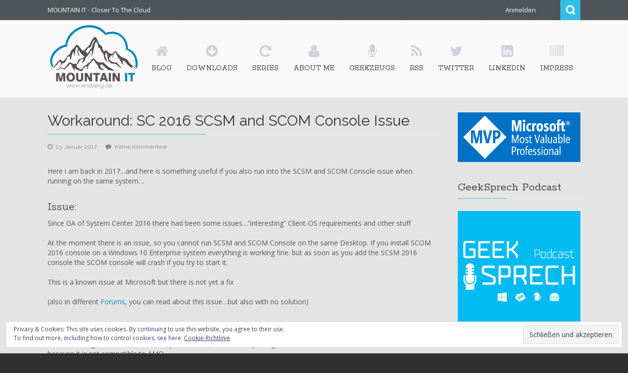

--- FILE ---
content_type: text/html; charset=UTF-8
request_url: https://ericberg.de/workaround-sc-2016-scsm-and-scom-console-issue/
body_size: 18892
content:
<!DOCTYPE html>
<html lang="de">              
    <head>
        <meta charset="UTF-8" />                   
        <meta name="viewport" content="width=device-width, initial-scale=1.0" />
        <title>Workaround: SC 2016 SCSM and SCOM Console Issue - MOUNTAIN IT - Eric Berg</title>
        <link rel="profile" href="http://gmpg.org/xfn/11">                
        <link rel="pingback" href="https://ericberg.de/xmlrpc.php" />               
        <meta name='robots' content='index, follow, max-image-preview:large, max-snippet:-1, max-video-preview:-1' />
	<style>img:is([sizes="auto" i], [sizes^="auto," i]) { contain-intrinsic-size: 3000px 1500px }</style>
	
	<!-- This site is optimized with the Yoast SEO plugin v25.6 - https://yoast.com/wordpress/plugins/seo/ -->
	<link rel="canonical" href="https://ericberg.de/workaround-sc-2016-scsm-and-scom-console-issue/" />
	<meta name="twitter:card" content="summary_large_image" />
	<meta name="twitter:title" content="Workaround: SC 2016 SCSM and SCOM Console Issue - MOUNTAIN IT - Eric Berg" />
	<meta name="twitter:description" content="Here i am back in 2017&#8230;and here is something useful if you also run into the SCSM and SCOM Console issue when running on the same system&#8230; Issue: Since GA of System Center 2016 there had been some issues&#8230;&#8220;interesting&#8220; Client-OS requirements and other stuff At the moment there is an issue, so you cannot run SCSM and..." />
	<meta name="twitter:creator" content="@ericberg_de" />
	<meta name="twitter:site" content="@ericberg_de" />
	<meta name="twitter:label1" content="Verfasst von" />
	<meta name="twitter:data1" content="Eric Berg" />
	<meta name="twitter:label2" content="Geschätzte Lesezeit" />
	<meta name="twitter:data2" content="2 Minuten" />
	<script type="application/ld+json" class="yoast-schema-graph">{"@context":"https://schema.org","@graph":[{"@type":"Article","@id":"https://ericberg.de/workaround-sc-2016-scsm-and-scom-console-issue/#article","isPartOf":{"@id":"https://ericberg.de/workaround-sc-2016-scsm-and-scom-console-issue/"},"author":{"name":"Eric Berg","@id":"https://ericberg.de/#/schema/person/ebcf3addabaa6a90fb1affe4f40ebdbe"},"headline":"Workaround: SC 2016 SCSM and SCOM Console Issue","datePublished":"2017-01-13T09:05:25+00:00","mainEntityOfPage":{"@id":"https://ericberg.de/workaround-sc-2016-scsm-and-scom-console-issue/"},"wordCount":313,"commentCount":0,"publisher":{"@id":"https://ericberg.de/#/schema/person/ebcf3addabaa6a90fb1affe4f40ebdbe"},"keywords":["2016","Console","Error","Fix","Operations Manager","SCOM","SCSM","System Center"],"articleSection":["2016","2016","Microsoft","SCOM","SCSM","SystemCenter"],"inLanguage":"de","potentialAction":[{"@type":"CommentAction","name":"Comment","target":["https://ericberg.de/workaround-sc-2016-scsm-and-scom-console-issue/#respond"]}]},{"@type":"WebPage","@id":"https://ericberg.de/workaround-sc-2016-scsm-and-scom-console-issue/","url":"https://ericberg.de/workaround-sc-2016-scsm-and-scom-console-issue/","name":"Workaround: SC 2016 SCSM and SCOM Console Issue - MOUNTAIN IT - Eric Berg","isPartOf":{"@id":"https://ericberg.de/#website"},"datePublished":"2017-01-13T09:05:25+00:00","breadcrumb":{"@id":"https://ericberg.de/workaround-sc-2016-scsm-and-scom-console-issue/#breadcrumb"},"inLanguage":"de","potentialAction":[{"@type":"ReadAction","target":["https://ericberg.de/workaround-sc-2016-scsm-and-scom-console-issue/"]}]},{"@type":"BreadcrumbList","@id":"https://ericberg.de/workaround-sc-2016-scsm-and-scom-console-issue/#breadcrumb","itemListElement":[{"@type":"ListItem","position":1,"name":"Home","item":"https://ericberg.de/"},{"@type":"ListItem","position":2,"name":"Workaround: SC 2016 SCSM and SCOM Console Issue"}]},{"@type":"WebSite","@id":"https://ericberg.de/#website","url":"https://ericberg.de/","name":"MOUNTAIN IT - Eric Berg","description":"Closer To The Cloud","publisher":{"@id":"https://ericberg.de/#/schema/person/ebcf3addabaa6a90fb1affe4f40ebdbe"},"potentialAction":[{"@type":"SearchAction","target":{"@type":"EntryPoint","urlTemplate":"https://ericberg.de/?s={search_term_string}"},"query-input":{"@type":"PropertyValueSpecification","valueRequired":true,"valueName":"search_term_string"}}],"inLanguage":"de"},{"@type":["Person","Organization"],"@id":"https://ericberg.de/#/schema/person/ebcf3addabaa6a90fb1affe4f40ebdbe","name":"Eric Berg","image":{"@type":"ImageObject","inLanguage":"de","@id":"https://ericberg.de/#/schema/person/image/","url":"https://ericberg.de/wp-content/uploads/2019/10/BergE22.jpg","contentUrl":"https://ericberg.de/wp-content/uploads/2019/10/BergE22.jpg","width":1641,"height":1564,"caption":"Eric Berg"},"logo":{"@id":"https://ericberg.de/#/schema/person/image/"},"description":"Ich bin Eric Berg und bin Vice President Consulting Expert bei CGI. Seit 2015 bin ich Microsoft MVP und schon lange aktives Mitglied der MS-Community. Ich bin Organisator des Azure Thüringen Meetups und Sprecher auf Events wie der Microsoft Ignite, Ignite The Tour, ExpertsLive Europe, CDC Germany und weiteren... Alle Gedanken, Meinungen und Ideen auf dieser Website sind von mir und spiegeln nicht die Haltung meines Arbeitgebers oder von Microsoft wieder.","sameAs":["https://ericberg.de","https://www.instagram.com/ericberg_de/","https://de.linkedin.com/in/ericbergde","https://x.com/ericberg_de","https://www.youtube.com/channel/UCxGhVquo_jt6S6btKmjhsgQ","https://soundcloud.com/geeksprech"],"url":"https://ericberg.de/author/admin/"}]}</script>
	<!-- / Yoast SEO plugin. -->


<link rel='dns-prefetch' href='//secure.gravatar.com' />
<link rel='dns-prefetch' href='//ajax.googleapis.com' />
<link rel='dns-prefetch' href='//stats.wp.com' />
<link rel='dns-prefetch' href='//v0.wordpress.com' />
<link rel="alternate" type="application/rss+xml" title="MOUNTAIN IT - Eric Berg &raquo; Feed" href="https://ericberg.de/feed/" />
<link rel="alternate" type="application/rss+xml" title="MOUNTAIN IT - Eric Berg &raquo; Kommentar-Feed" href="https://ericberg.de/comments/feed/" />
<link rel="alternate" type="application/rss+xml" title="MOUNTAIN IT - Eric Berg &raquo; Workaround: SC 2016 SCSM and SCOM Console Issue-Kommentar-Feed" href="https://ericberg.de/workaround-sc-2016-scsm-and-scom-console-issue/feed/" />
<script type="text/javascript">
/* <![CDATA[ */
window._wpemojiSettings = {"baseUrl":"https:\/\/s.w.org\/images\/core\/emoji\/16.0.1\/72x72\/","ext":".png","svgUrl":"https:\/\/s.w.org\/images\/core\/emoji\/16.0.1\/svg\/","svgExt":".svg","source":{"concatemoji":"https:\/\/ericberg.de\/wp-includes\/js\/wp-emoji-release.min.js?ver=6.8.3"}};
/*! This file is auto-generated */
!function(s,n){var o,i,e;function c(e){try{var t={supportTests:e,timestamp:(new Date).valueOf()};sessionStorage.setItem(o,JSON.stringify(t))}catch(e){}}function p(e,t,n){e.clearRect(0,0,e.canvas.width,e.canvas.height),e.fillText(t,0,0);var t=new Uint32Array(e.getImageData(0,0,e.canvas.width,e.canvas.height).data),a=(e.clearRect(0,0,e.canvas.width,e.canvas.height),e.fillText(n,0,0),new Uint32Array(e.getImageData(0,0,e.canvas.width,e.canvas.height).data));return t.every(function(e,t){return e===a[t]})}function u(e,t){e.clearRect(0,0,e.canvas.width,e.canvas.height),e.fillText(t,0,0);for(var n=e.getImageData(16,16,1,1),a=0;a<n.data.length;a++)if(0!==n.data[a])return!1;return!0}function f(e,t,n,a){switch(t){case"flag":return n(e,"\ud83c\udff3\ufe0f\u200d\u26a7\ufe0f","\ud83c\udff3\ufe0f\u200b\u26a7\ufe0f")?!1:!n(e,"\ud83c\udde8\ud83c\uddf6","\ud83c\udde8\u200b\ud83c\uddf6")&&!n(e,"\ud83c\udff4\udb40\udc67\udb40\udc62\udb40\udc65\udb40\udc6e\udb40\udc67\udb40\udc7f","\ud83c\udff4\u200b\udb40\udc67\u200b\udb40\udc62\u200b\udb40\udc65\u200b\udb40\udc6e\u200b\udb40\udc67\u200b\udb40\udc7f");case"emoji":return!a(e,"\ud83e\udedf")}return!1}function g(e,t,n,a){var r="undefined"!=typeof WorkerGlobalScope&&self instanceof WorkerGlobalScope?new OffscreenCanvas(300,150):s.createElement("canvas"),o=r.getContext("2d",{willReadFrequently:!0}),i=(o.textBaseline="top",o.font="600 32px Arial",{});return e.forEach(function(e){i[e]=t(o,e,n,a)}),i}function t(e){var t=s.createElement("script");t.src=e,t.defer=!0,s.head.appendChild(t)}"undefined"!=typeof Promise&&(o="wpEmojiSettingsSupports",i=["flag","emoji"],n.supports={everything:!0,everythingExceptFlag:!0},e=new Promise(function(e){s.addEventListener("DOMContentLoaded",e,{once:!0})}),new Promise(function(t){var n=function(){try{var e=JSON.parse(sessionStorage.getItem(o));if("object"==typeof e&&"number"==typeof e.timestamp&&(new Date).valueOf()<e.timestamp+604800&&"object"==typeof e.supportTests)return e.supportTests}catch(e){}return null}();if(!n){if("undefined"!=typeof Worker&&"undefined"!=typeof OffscreenCanvas&&"undefined"!=typeof URL&&URL.createObjectURL&&"undefined"!=typeof Blob)try{var e="postMessage("+g.toString()+"("+[JSON.stringify(i),f.toString(),p.toString(),u.toString()].join(",")+"));",a=new Blob([e],{type:"text/javascript"}),r=new Worker(URL.createObjectURL(a),{name:"wpTestEmojiSupports"});return void(r.onmessage=function(e){c(n=e.data),r.terminate(),t(n)})}catch(e){}c(n=g(i,f,p,u))}t(n)}).then(function(e){for(var t in e)n.supports[t]=e[t],n.supports.everything=n.supports.everything&&n.supports[t],"flag"!==t&&(n.supports.everythingExceptFlag=n.supports.everythingExceptFlag&&n.supports[t]);n.supports.everythingExceptFlag=n.supports.everythingExceptFlag&&!n.supports.flag,n.DOMReady=!1,n.readyCallback=function(){n.DOMReady=!0}}).then(function(){return e}).then(function(){var e;n.supports.everything||(n.readyCallback(),(e=n.source||{}).concatemoji?t(e.concatemoji):e.wpemoji&&e.twemoji&&(t(e.twemoji),t(e.wpemoji)))}))}((window,document),window._wpemojiSettings);
/* ]]> */
</script>
<link rel='stylesheet' id='jetpack_related-posts-css' href='https://ericberg.de/wp-content/plugins/jetpack/modules/related-posts/related-posts.css?ver=20240116' type='text/css' media='all' />
<style id='wp-emoji-styles-inline-css' type='text/css'>

	img.wp-smiley, img.emoji {
		display: inline !important;
		border: none !important;
		box-shadow: none !important;
		height: 1em !important;
		width: 1em !important;
		margin: 0 0.07em !important;
		vertical-align: -0.1em !important;
		background: none !important;
		padding: 0 !important;
	}
</style>
<link rel='stylesheet' id='wp-block-library-css' href='https://ericberg.de/wp-includes/css/dist/block-library/style.min.css?ver=6.8.3' type='text/css' media='all' />
<style id='classic-theme-styles-inline-css' type='text/css'>
/*! This file is auto-generated */
.wp-block-button__link{color:#fff;background-color:#32373c;border-radius:9999px;box-shadow:none;text-decoration:none;padding:calc(.667em + 2px) calc(1.333em + 2px);font-size:1.125em}.wp-block-file__button{background:#32373c;color:#fff;text-decoration:none}
</style>
<link rel='stylesheet' id='mediaelement-css' href='https://ericberg.de/wp-includes/js/mediaelement/mediaelementplayer-legacy.min.css?ver=4.2.17' type='text/css' media='all' />
<link rel='stylesheet' id='wp-mediaelement-css' href='https://ericberg.de/wp-includes/js/mediaelement/wp-mediaelement.min.css?ver=6.8.3' type='text/css' media='all' />
<style id='jetpack-sharing-buttons-style-inline-css' type='text/css'>
.jetpack-sharing-buttons__services-list{display:flex;flex-direction:row;flex-wrap:wrap;gap:0;list-style-type:none;margin:5px;padding:0}.jetpack-sharing-buttons__services-list.has-small-icon-size{font-size:12px}.jetpack-sharing-buttons__services-list.has-normal-icon-size{font-size:16px}.jetpack-sharing-buttons__services-list.has-large-icon-size{font-size:24px}.jetpack-sharing-buttons__services-list.has-huge-icon-size{font-size:36px}@media print{.jetpack-sharing-buttons__services-list{display:none!important}}.editor-styles-wrapper .wp-block-jetpack-sharing-buttons{gap:0;padding-inline-start:0}ul.jetpack-sharing-buttons__services-list.has-background{padding:1.25em 2.375em}
</style>
<style id='global-styles-inline-css' type='text/css'>
:root{--wp--preset--aspect-ratio--square: 1;--wp--preset--aspect-ratio--4-3: 4/3;--wp--preset--aspect-ratio--3-4: 3/4;--wp--preset--aspect-ratio--3-2: 3/2;--wp--preset--aspect-ratio--2-3: 2/3;--wp--preset--aspect-ratio--16-9: 16/9;--wp--preset--aspect-ratio--9-16: 9/16;--wp--preset--color--black: #000000;--wp--preset--color--cyan-bluish-gray: #abb8c3;--wp--preset--color--white: #ffffff;--wp--preset--color--pale-pink: #f78da7;--wp--preset--color--vivid-red: #cf2e2e;--wp--preset--color--luminous-vivid-orange: #ff6900;--wp--preset--color--luminous-vivid-amber: #fcb900;--wp--preset--color--light-green-cyan: #7bdcb5;--wp--preset--color--vivid-green-cyan: #00d084;--wp--preset--color--pale-cyan-blue: #8ed1fc;--wp--preset--color--vivid-cyan-blue: #0693e3;--wp--preset--color--vivid-purple: #9b51e0;--wp--preset--gradient--vivid-cyan-blue-to-vivid-purple: linear-gradient(135deg,rgba(6,147,227,1) 0%,rgb(155,81,224) 100%);--wp--preset--gradient--light-green-cyan-to-vivid-green-cyan: linear-gradient(135deg,rgb(122,220,180) 0%,rgb(0,208,130) 100%);--wp--preset--gradient--luminous-vivid-amber-to-luminous-vivid-orange: linear-gradient(135deg,rgba(252,185,0,1) 0%,rgba(255,105,0,1) 100%);--wp--preset--gradient--luminous-vivid-orange-to-vivid-red: linear-gradient(135deg,rgba(255,105,0,1) 0%,rgb(207,46,46) 100%);--wp--preset--gradient--very-light-gray-to-cyan-bluish-gray: linear-gradient(135deg,rgb(238,238,238) 0%,rgb(169,184,195) 100%);--wp--preset--gradient--cool-to-warm-spectrum: linear-gradient(135deg,rgb(74,234,220) 0%,rgb(151,120,209) 20%,rgb(207,42,186) 40%,rgb(238,44,130) 60%,rgb(251,105,98) 80%,rgb(254,248,76) 100%);--wp--preset--gradient--blush-light-purple: linear-gradient(135deg,rgb(255,206,236) 0%,rgb(152,150,240) 100%);--wp--preset--gradient--blush-bordeaux: linear-gradient(135deg,rgb(254,205,165) 0%,rgb(254,45,45) 50%,rgb(107,0,62) 100%);--wp--preset--gradient--luminous-dusk: linear-gradient(135deg,rgb(255,203,112) 0%,rgb(199,81,192) 50%,rgb(65,88,208) 100%);--wp--preset--gradient--pale-ocean: linear-gradient(135deg,rgb(255,245,203) 0%,rgb(182,227,212) 50%,rgb(51,167,181) 100%);--wp--preset--gradient--electric-grass: linear-gradient(135deg,rgb(202,248,128) 0%,rgb(113,206,126) 100%);--wp--preset--gradient--midnight: linear-gradient(135deg,rgb(2,3,129) 0%,rgb(40,116,252) 100%);--wp--preset--font-size--small: 13px;--wp--preset--font-size--medium: 20px;--wp--preset--font-size--large: 36px;--wp--preset--font-size--x-large: 42px;--wp--preset--spacing--20: 0.44rem;--wp--preset--spacing--30: 0.67rem;--wp--preset--spacing--40: 1rem;--wp--preset--spacing--50: 1.5rem;--wp--preset--spacing--60: 2.25rem;--wp--preset--spacing--70: 3.38rem;--wp--preset--spacing--80: 5.06rem;--wp--preset--shadow--natural: 6px 6px 9px rgba(0, 0, 0, 0.2);--wp--preset--shadow--deep: 12px 12px 50px rgba(0, 0, 0, 0.4);--wp--preset--shadow--sharp: 6px 6px 0px rgba(0, 0, 0, 0.2);--wp--preset--shadow--outlined: 6px 6px 0px -3px rgba(255, 255, 255, 1), 6px 6px rgba(0, 0, 0, 1);--wp--preset--shadow--crisp: 6px 6px 0px rgba(0, 0, 0, 1);}:where(.is-layout-flex){gap: 0.5em;}:where(.is-layout-grid){gap: 0.5em;}body .is-layout-flex{display: flex;}.is-layout-flex{flex-wrap: wrap;align-items: center;}.is-layout-flex > :is(*, div){margin: 0;}body .is-layout-grid{display: grid;}.is-layout-grid > :is(*, div){margin: 0;}:where(.wp-block-columns.is-layout-flex){gap: 2em;}:where(.wp-block-columns.is-layout-grid){gap: 2em;}:where(.wp-block-post-template.is-layout-flex){gap: 1.25em;}:where(.wp-block-post-template.is-layout-grid){gap: 1.25em;}.has-black-color{color: var(--wp--preset--color--black) !important;}.has-cyan-bluish-gray-color{color: var(--wp--preset--color--cyan-bluish-gray) !important;}.has-white-color{color: var(--wp--preset--color--white) !important;}.has-pale-pink-color{color: var(--wp--preset--color--pale-pink) !important;}.has-vivid-red-color{color: var(--wp--preset--color--vivid-red) !important;}.has-luminous-vivid-orange-color{color: var(--wp--preset--color--luminous-vivid-orange) !important;}.has-luminous-vivid-amber-color{color: var(--wp--preset--color--luminous-vivid-amber) !important;}.has-light-green-cyan-color{color: var(--wp--preset--color--light-green-cyan) !important;}.has-vivid-green-cyan-color{color: var(--wp--preset--color--vivid-green-cyan) !important;}.has-pale-cyan-blue-color{color: var(--wp--preset--color--pale-cyan-blue) !important;}.has-vivid-cyan-blue-color{color: var(--wp--preset--color--vivid-cyan-blue) !important;}.has-vivid-purple-color{color: var(--wp--preset--color--vivid-purple) !important;}.has-black-background-color{background-color: var(--wp--preset--color--black) !important;}.has-cyan-bluish-gray-background-color{background-color: var(--wp--preset--color--cyan-bluish-gray) !important;}.has-white-background-color{background-color: var(--wp--preset--color--white) !important;}.has-pale-pink-background-color{background-color: var(--wp--preset--color--pale-pink) !important;}.has-vivid-red-background-color{background-color: var(--wp--preset--color--vivid-red) !important;}.has-luminous-vivid-orange-background-color{background-color: var(--wp--preset--color--luminous-vivid-orange) !important;}.has-luminous-vivid-amber-background-color{background-color: var(--wp--preset--color--luminous-vivid-amber) !important;}.has-light-green-cyan-background-color{background-color: var(--wp--preset--color--light-green-cyan) !important;}.has-vivid-green-cyan-background-color{background-color: var(--wp--preset--color--vivid-green-cyan) !important;}.has-pale-cyan-blue-background-color{background-color: var(--wp--preset--color--pale-cyan-blue) !important;}.has-vivid-cyan-blue-background-color{background-color: var(--wp--preset--color--vivid-cyan-blue) !important;}.has-vivid-purple-background-color{background-color: var(--wp--preset--color--vivid-purple) !important;}.has-black-border-color{border-color: var(--wp--preset--color--black) !important;}.has-cyan-bluish-gray-border-color{border-color: var(--wp--preset--color--cyan-bluish-gray) !important;}.has-white-border-color{border-color: var(--wp--preset--color--white) !important;}.has-pale-pink-border-color{border-color: var(--wp--preset--color--pale-pink) !important;}.has-vivid-red-border-color{border-color: var(--wp--preset--color--vivid-red) !important;}.has-luminous-vivid-orange-border-color{border-color: var(--wp--preset--color--luminous-vivid-orange) !important;}.has-luminous-vivid-amber-border-color{border-color: var(--wp--preset--color--luminous-vivid-amber) !important;}.has-light-green-cyan-border-color{border-color: var(--wp--preset--color--light-green-cyan) !important;}.has-vivid-green-cyan-border-color{border-color: var(--wp--preset--color--vivid-green-cyan) !important;}.has-pale-cyan-blue-border-color{border-color: var(--wp--preset--color--pale-cyan-blue) !important;}.has-vivid-cyan-blue-border-color{border-color: var(--wp--preset--color--vivid-cyan-blue) !important;}.has-vivid-purple-border-color{border-color: var(--wp--preset--color--vivid-purple) !important;}.has-vivid-cyan-blue-to-vivid-purple-gradient-background{background: var(--wp--preset--gradient--vivid-cyan-blue-to-vivid-purple) !important;}.has-light-green-cyan-to-vivid-green-cyan-gradient-background{background: var(--wp--preset--gradient--light-green-cyan-to-vivid-green-cyan) !important;}.has-luminous-vivid-amber-to-luminous-vivid-orange-gradient-background{background: var(--wp--preset--gradient--luminous-vivid-amber-to-luminous-vivid-orange) !important;}.has-luminous-vivid-orange-to-vivid-red-gradient-background{background: var(--wp--preset--gradient--luminous-vivid-orange-to-vivid-red) !important;}.has-very-light-gray-to-cyan-bluish-gray-gradient-background{background: var(--wp--preset--gradient--very-light-gray-to-cyan-bluish-gray) !important;}.has-cool-to-warm-spectrum-gradient-background{background: var(--wp--preset--gradient--cool-to-warm-spectrum) !important;}.has-blush-light-purple-gradient-background{background: var(--wp--preset--gradient--blush-light-purple) !important;}.has-blush-bordeaux-gradient-background{background: var(--wp--preset--gradient--blush-bordeaux) !important;}.has-luminous-dusk-gradient-background{background: var(--wp--preset--gradient--luminous-dusk) !important;}.has-pale-ocean-gradient-background{background: var(--wp--preset--gradient--pale-ocean) !important;}.has-electric-grass-gradient-background{background: var(--wp--preset--gradient--electric-grass) !important;}.has-midnight-gradient-background{background: var(--wp--preset--gradient--midnight) !important;}.has-small-font-size{font-size: var(--wp--preset--font-size--small) !important;}.has-medium-font-size{font-size: var(--wp--preset--font-size--medium) !important;}.has-large-font-size{font-size: var(--wp--preset--font-size--large) !important;}.has-x-large-font-size{font-size: var(--wp--preset--font-size--x-large) !important;}
:where(.wp-block-post-template.is-layout-flex){gap: 1.25em;}:where(.wp-block-post-template.is-layout-grid){gap: 1.25em;}
:where(.wp-block-columns.is-layout-flex){gap: 2em;}:where(.wp-block-columns.is-layout-grid){gap: 2em;}
:root :where(.wp-block-pullquote){font-size: 1.5em;line-height: 1.6;}
</style>
<link rel='stylesheet' id='collapscore-css-css' href='https://ericberg.de/wp-content/plugins/jquery-collapse-o-matic/css/core_style.css?ver=1.0' type='text/css' media='all' />
<link rel='stylesheet' id='collapseomatic-css-css' href='https://ericberg.de/wp-content/plugins/jquery-collapse-o-matic/css/light_style.css?ver=1.6' type='text/css' media='all' />
<link rel='stylesheet' id='wp-syntax-css-css' href='https://ericberg.de/wp-content/plugins/wp-syntax/css/wp-syntax.css?ver=1.2' type='text/css' media='all' />
<link rel='stylesheet' id='kopa-bootstrap-css' href='https://ericberg.de/wp-content/themes/nictitate/css/bootstrap.css' type='text/css' media='screen' />
<link rel='stylesheet' id='kopa-fontawesome-css' href='https://ericberg.de/wp-content/themes/nictitate/css/font-awesome.css' type='text/css' media='all' />
<link rel='stylesheet' id='kopa-superfish-css' href='https://ericberg.de/wp-content/themes/nictitate/css/superfish.css' type='text/css' media='screen' />
<link rel='stylesheet' id='kopa-prettyPhoto-css' href='https://ericberg.de/wp-content/themes/nictitate/css/prettyPhoto.css' type='text/css' media='screen' />
<link rel='stylesheet' id='kopa-flexlisder-css' href='https://ericberg.de/wp-content/themes/nictitate/css/flexslider.css' type='text/css' media='screen' />
<link rel='stylesheet' id='kopa-sequence-style-css' href='https://ericberg.de/wp-content/themes/nictitate/css/sequencejs-theme.modern-slide-in.css' type='text/css' media='screen' />
<link rel='stylesheet' id='kopa-style-css' href='https://ericberg.de/wp-content/themes/nictitate/style.css' type='text/css' media='all' />
<link rel='stylesheet' id='kopa-bootstrap-responsive-css' href='https://ericberg.de/wp-content/themes/nictitate/css/bootstrap-responsive.css' type='text/css' media='all' />
<link rel='stylesheet' id='kopa-extra-style-css' href='https://ericberg.de/wp-content/themes/nictitate/css/extra.css' type='text/css' media='all' />
<link rel='stylesheet' id='kopa-responsive-css' href='https://ericberg.de/wp-content/themes/nictitate/css/responsive.css' type='text/css' media='all' />
<link rel='stylesheet' id='jetpack-subscriptions-css' href='https://ericberg.de/wp-content/plugins/jetpack/_inc/build/subscriptions/subscriptions.min.css?ver=14.9.1' type='text/css' media='all' />
<script type="text/javascript" id="jetpack_related-posts-js-extra">
/* <![CDATA[ */
var related_posts_js_options = {"post_heading":"h4"};
/* ]]> */
</script>
<script type="text/javascript" src="https://ericberg.de/wp-content/plugins/jetpack/_inc/build/related-posts/related-posts.min.js?ver=20240116" id="jetpack_related-posts-js"></script>
<script type="text/javascript" id="jquery-core-js-extra">
/* <![CDATA[ */
var kopa_front_variable = {"ajax":{"url":"https:\/\/ericberg.de\/wp-admin\/admin-ajax.php"},"template":{"post_id":4249}};
/* ]]> */
</script>
<script type="text/javascript" src="https://ericberg.de/wp-includes/js/jquery/jquery.min.js?ver=3.7.1" id="jquery-core-js"></script>
<script type="text/javascript" src="https://ericberg.de/wp-includes/js/jquery/jquery-migrate.min.js?ver=3.4.1" id="jquery-migrate-js"></script>
<script type="text/javascript" src="https://ajax.googleapis.com/ajax/libs/webfont/1.4.7/webfont.js" id="kopa-google-api-js"></script>
<script type="text/javascript" src="https://ericberg.de/wp-content/themes/nictitate/js/google-fonts.js" id="kopa-google-fonts-js"></script>
<script type="text/javascript" src="https://ericberg.de/wp-content/themes/nictitate/js/modernizr.custom.js?ver=6.8.3" id="kopa-modernizr-js"></script>
<link rel="https://api.w.org/" href="https://ericberg.de/wp-json/" /><link rel="alternate" title="JSON" type="application/json" href="https://ericberg.de/wp-json/wp/v2/posts/4249" /><link rel="EditURI" type="application/rsd+xml" title="RSD" href="https://ericberg.de/xmlrpc.php?rsd" />
<meta name="generator" content="WordPress 6.8.3" />
<link rel='shortlink' href='https://wp.me/pcu0L-16x' />
<link rel="alternate" title="oEmbed (JSON)" type="application/json+oembed" href="https://ericberg.de/wp-json/oembed/1.0/embed?url=https%3A%2F%2Fericberg.de%2Fworkaround-sc-2016-scsm-and-scom-console-issue%2F" />
<link rel="alternate" title="oEmbed (XML)" type="text/xml+oembed" href="https://ericberg.de/wp-json/oembed/1.0/embed?url=https%3A%2F%2Fericberg.de%2Fworkaround-sc-2016-scsm-and-scom-console-issue%2F&#038;format=xml" />
	<style>img#wpstats{display:none}</style>
		<style>
        #logo-image{
            margin-top:px;
            margin-left:px;
            margin-right:px;
            margin-bottom:px;
        } 
    </style><style>
        .kopa-button,
        .sequence-wrapper .next,
        .sequence-wrapper .prev,
        .kopa-intro-widget ul li .entry-title span,
        #main-content .widget .widget-title span,
        #main-content .widget .widget-title,
        .kopa-featured-product-widget .entry-item .entry-thumb .add-to-cart,
        .hover-effect .mask a.link-gallery,
        .hover-effect .mask a.link-detail,
        .kopa-testimonial-widget .testimonial-detail .avatar,
        .kopa-testimonial-widget .testimonial-detail .avatar img,
        .list-container-2 ul li span,
        .kopa-testimonial-slider .avatar,
        .kopa-testimonial-slider .avatar img,
        .about-author .avatar-thumb,
        .about-author .avatar-thumb img,
        #comments h3, .kopa-related-post h3, #respond h3,
        #comments h3 span, .kopa-related-post h3 span, #respond h3 span,
        #comments .comment-avatar,
        #comments .comment-avatar img,
        .kopa-our-team-widget ul li .our-team-social-link li a,
        .kp-dropcap.color {
            behavior: url(https://ericberg.de/wp-content/themes/nictitate/js/PIE.htc);
        }
    </style><!--[if lt IE 9]>
<script src="https://ericberg.de/wp-content/themes/nictitate/js/html5.js"></script>
<script src="https://ericberg.de/wp-content/themes/nictitate/js/css3-mediaqueries.js"></script>
<![endif]-->
	<style type="text/css" id="kopa-header-css">
			.site-title {
			clip: rect(1px 1px 1px 1px); /* IE7 */
			clip: rect(1px, 1px, 1px, 1px);
			position: absolute;
		}
		</style>
	    <style type="text/css" id="custom-background-css">
        body.kopa-boxed { background-color: #ffffff; }
    </style>
    
<!-- Jetpack Open Graph Tags -->
<meta property="og:type" content="article" />
<meta property="og:title" content="Workaround: SC 2016 SCSM and SCOM Console Issue" />
<meta property="og:url" content="https://ericberg.de/workaround-sc-2016-scsm-and-scom-console-issue/" />
<meta property="og:description" content="Here i am back in 2017&#8230;and here is something useful if you also run into the SCSM and SCOM Console issue when running on the same system&#8230; Issue: Since GA of System Center 2016 there had…" />
<meta property="article:published_time" content="2017-01-13T09:05:25+00:00" />
<meta property="article:modified_time" content="2017-01-12T20:26:45+00:00" />
<meta property="og:site_name" content="MOUNTAIN IT - Eric Berg" />
<meta property="og:image" content="https://ericberg.de/wp-content/uploads/2019/01/cropped-Favicon.png" />
<meta property="og:image:width" content="512" />
<meta property="og:image:height" content="512" />
<meta property="og:image:alt" content="" />
<meta property="og:locale" content="de_DE" />
<meta name="twitter:site" content="@ericberg_de" />
<meta name="twitter:text:title" content="Workaround: SC 2016 SCSM and SCOM Console Issue" />
<meta name="twitter:image" content="https://ericberg.de/wp-content/uploads/2019/01/cropped-Favicon-270x270.png" />
<meta name="twitter:card" content="summary" />

<!-- End Jetpack Open Graph Tags -->
<link rel="icon" href="https://ericberg.de/wp-content/uploads/2019/01/cropped-Favicon-32x32.png" sizes="32x32" />
<link rel="icon" href="https://ericberg.de/wp-content/uploads/2019/01/cropped-Favicon-192x192.png" sizes="192x192" />
<link rel="apple-touch-icon" href="https://ericberg.de/wp-content/uploads/2019/01/cropped-Favicon-180x180.png" />
<meta name="msapplication-TileImage" content="https://ericberg.de/wp-content/uploads/2019/01/cropped-Favicon-270x270.png" />
		<style type="text/css" id="wp-custom-css">
			/*
Willkommen beim benutzerdefinierten CSS!

CSS (Cascading Style Sheets) ist eine Art Code, der dem Browser sagt, wie
eine Webseite dargestellt werden soll. Du kannst diese Kommentare löschen
und mit deinen Anpassungen beginnen.

Als Standard wird dein Stylesheet nach den Theme-Stylesheets geladen, das
heißt, dass deine Regeln Vorrang haben und die Theme-CSS-Regeln
überschreiben können. Schreibe einfach hier rein, was du ändern
möchtest, du musst nicht den gesamten Stylesheet-Inhalt deines Themes
kopieren.
*/
#archives-3 ul li {
	list-style-type: none;
	list-style: none;
	margin: 0;
	padding: 0;
}

#meta-3 ul li {
	list-style-type: none;
	list-style: none;
	margin: 0;
	padding: 0;
}

#recent-posts-5 ul li {
	list-style-type: none;
	list-style: none;
	margin: 0;
	padding: 0;
}

#linkcat-2 ul li {
	list-style-type: none;
	list-style: none;
	margin: 0;
	padding: 0;
}

#main-content {
	background: #e4e4e4;
}

.entry-content p {
	font-size: 14px;
}

.elements-box p {
	font-size: 14px;
}

.entry-content ul li {
	font-size: 14px;
}

.elements-box ul li {
	font-size: 14px;
}

.entry-content td {
	font-size: 14px;
}

.elements-box td {
	font-size: 14px;
}		</style>
		    </head>    
        <body class="wp-singular post-template-default single single-post postid-4249 single-format-standard custom-background wp-theme-nictitate  heavy-dark-footer dark-footer sub-page kopa-single-standard-1">

        <div class="kopa-wrapper">

            <div class="kopa-background"></div>

            <header id="page-header">
                <div id="header-top">
                    <div class="wrapper">
                        <div class="row-fluid">
                            <div class="span12 clearfix">
                                <p class="hot-line">MOUNTAIN IT - Closer To The Cloud</p>
                                <div class="top-box clearfix">
                                    <ul class="top-link clearfix">

                                                                                    <li><a rel="nofollow" href="https://ericberg.de/wp-login.php">Anmelden</a></li>

                                        
                                    </ul>
                                    <div class="search clearfix">
                                        <a href="#" class="search-icon" title="Search">Search</a>
                                        
<div class="search-box clearfix">
    <form method="get" id="search-form" class="search-form clearfix" action="https://ericberg.de/">                            
        <input type="text"  value="Search..." name="s" class="search-text" maxlength="20">
        <input type="submit" value="" name="" class="search-submit">
    </form><!-- search-form -->   
</div><!--end:search-box-->                                    </div><!--search-->
                                </div><!--top=box-->
                            </div><!--span12-->
                        </div><!--row-fluid-->
                    </div><!--wrapper-->
                </div><!--header-top-->

                <div id="header-bottom" class="cbp-af-header">
                    <div class="wrapper">
                        <div class="row-fluid">
                            <div class="span12 clearfix">
                                <div id="logo-image" >
                                  <img src="https://ericberg.de/wp-content/uploads/2019/01/Logo.svg" alt="Mountain IT Logo">
                                </div><!--logo-image-->
                                <nav id="main-nav">
                                    <ul id="main-menu" class="clearfix"><li id="menu-item-2261" class="menu-item menu-item-type-custom menu-item-object-custom menu-item-home"><a href="http://ericberg.de/" data-description=""><i data-icon="&#xf015"></i><span>Blog</span></a></li>
<li id="menu-item-2262" class="menu-item menu-item-type-post_type menu-item-object-page"><a href="https://ericberg.de/downloads-2/" data-description=""><i data-icon="&#xf0ab"></i><span>Downloads</span></a></li>
<li id="menu-item-2263" class="menu-item menu-item-type-post_type menu-item-object-page"><a href="https://ericberg.de/series/" data-description=""><i data-icon="&#xf01e"></i><span>Series</span></a></li>
<li id="menu-item-2264" class="menu-item menu-item-type-post_type menu-item-object-page"><a href="https://ericberg.de/about-me/" data-description=""><i data-icon="&#xf007"></i><span>About me</span></a></li>
<li id="menu-item-6410" class="menu-item menu-item-type-custom menu-item-object-custom"><a href="https://geekzeugs.de" data-description=""><i data-icon="&#xf130"></i><span>GeekZeugs</span></a></li>
<li id="menu-item-2267" class="menu-item menu-item-type-custom menu-item-object-custom"><a href="http://ericberg.de/?feed=rss2&amp;lang=en" data-description=""><i data-icon="&#xf09e"></i><span>RSS</span></a></li>
<li id="menu-item-2268" class="menu-item menu-item-type-custom menu-item-object-custom"><a href="https://twitter.com/ericberg_de" data-description=""><i data-icon="&#xf099"></i><span>Twitter</span></a></li>
<li id="menu-item-2269" class="menu-item menu-item-type-custom menu-item-object-custom"><a href="https://www.linkedin.com/in/ericbergde" data-description=""><i data-icon="&#xf08c"></i><span>LinkedIn</span></a></li>
<li id="menu-item-2265" class="menu-item menu-item-type-post_type menu-item-object-page menu-item-has-children"><a href="https://ericberg.de/impressum/" data-description=""><i data-icon="&#xf02a"></i><span>Impress</span></a>
<ul class="sub-menu">
	<li id="menu-item-2266" class="menu-item menu-item-type-post_type menu-item-object-page"><a href="https://ericberg.de/datenschutzerklaerung/" data-description="">Datenschutzerklärung</a></li>
</ul>
</li>
</ul><div id="mobile-menu" class="menu-menu-englisch0-container"><span>Menu</span><ul id="toggle-view-menu"><li id="menu-item-2261" class="menu-item menu-item-type-custom menu-item-object-custom menu-item-home menu-item-2261 clearfix"><h3><a href="http://ericberg.de/">Blog</a></h3></li>
<li id="menu-item-2262" class="menu-item menu-item-type-post_type menu-item-object-page menu-item-2262 clearfix"><h3><a href="https://ericberg.de/downloads-2/">Downloads</a></h3></li>
<li id="menu-item-2263" class="menu-item menu-item-type-post_type menu-item-object-page menu-item-2263 clearfix"><h3><a href="https://ericberg.de/series/">Series</a></h3></li>
<li id="menu-item-2264" class="menu-item menu-item-type-post_type menu-item-object-page menu-item-2264 clearfix"><h3><a href="https://ericberg.de/about-me/">About me</a></h3></li>
<li id="menu-item-6410" class="menu-item menu-item-type-custom menu-item-object-custom menu-item-6410 clearfix"><h3><a href="https://geekzeugs.de">GeekZeugs</a></h3></li>
<li id="menu-item-2267" class="menu-item menu-item-type-custom menu-item-object-custom menu-item-2267 clearfix"><h3><a href="http://ericberg.de/?feed=rss2&amp;lang=en">RSS</a></h3></li>
<li id="menu-item-2268" class="menu-item menu-item-type-custom menu-item-object-custom menu-item-2268 clearfix"><h3><a href="https://twitter.com/ericberg_de">Twitter</a></h3></li>
<li id="menu-item-2269" class="menu-item menu-item-type-custom menu-item-object-custom menu-item-2269 clearfix"><h3><a href="https://www.linkedin.com/in/ericbergde">LinkedIn</a></h3></li>
<li id="menu-item-2265" class="menu-item menu-item-type-post_type menu-item-object-page menu-item-has-children menu-item-2265 clearfix"><h3><a href="https://ericberg.de/impressum/">Impress</a></h3>
<span>+</span><div class='clear'></div><div class='menu-panel clearfix'><ul>	<li id="menu-item-2266" class="menu-item menu-item-type-post_type menu-item-object-page menu-item-2266"><a href="https://ericberg.de/datenschutzerklaerung/">Datenschutzerklärung</a></li>
</ul></div>
</li>
</ul></div>                                </nav><!--main-nav-->
                            </div><!--span12-->
                        </div><!--row-fluid-->
                    </div><!--wrapper-->
                </div><!--header-bottom-->
            </header><!--page-header-->
<div id="main-content">
    
    

    <div class="wrapper">
        <div class="row-fluid">
            <div class="span12">
                
                <div id="main-col">
                    
                                        
    <div id="post-4249" class="post-4249 post type-post status-publish format-standard hentry category-2016-en-4 category-2016-en-5 category-microsoft-en category-scom-en category-scsm-en category-systemcenter tag-2016-en tag-console-en tag-error-en tag-fix-en tag-operations-manager-en tag-scom-en tag-scsm-en tag-system-center-en entry-box clearfix">
        <header class="">                                    
        <h1 class="entry-title">Workaround: SC 2016 SCSM and SCOM Console Issue<span></span></h1>
        <span class="entry-date"><span class="fa fa-clock-o"></span>13. Januar 2017</span>
        <span class="entry-comments"><span class="fa fa-comment"></span><a href="https://ericberg.de/workaround-sc-2016-scsm-and-scom-console-issue/#respond">Keine Kommentare<span class="screen-reader-text"> zu Workaround: SC 2016 SCSM and SCOM Console Issue</span></a></span>
    </header>

    <div class="elements-box">
        <p>Here i am back in 2017&#8230;and here is something useful if you also run into the SCSM and SCOM Console issue when running on the same system&#8230;</p>
<h3>Issue:</h3>
<p>Since GA of System Center 2016 there had been some issues&#8230;&#8220;interesting&#8220; Client-OS requirements and other stuff</p>
<p>At the moment there is an issue, so you cannot run SCSM and SCOM Console on the same Desktop. If you install SCOM 2016 console on a Windows 10 Enterprise system everything is working fine. but as soon as you add the SCSM 2016 console the SCOM console will crash if you try to start it.</p>
<p>This is a known issue at Microsoft but there is not yet a fix</p>
<p>(also in different <a href="https://social.technet.microsoft.com/Forums/systemcenter/en-US/03a21241-a585-45e3-b222-06676746844b/scom-2016-console-error-object-class-managementpackclass?forum=operationsmanagergeneral" target="_blank">Forums</a>, you can read about this issue&#8230;but also with no solution)</p>
<h3>Reason:</h3>
<p>When installing SCSM Console as a requirement SQL 2014 AMO package is installed. this will let SCOM console crash, because it is not compatible to AMO</p>
<p>If you uninstall SQL 2014 AMO and start a repair of SCOM console installation your console is working again&#8230;but SCSM console is broken&#8230;</p>
<h3>Workaround:</h3>
<p>At the moment there is no fix for this&#8230;Microsoft is still working on it&#8230;but there is a workaround</p>
<ol>
<li>Add a system environment variable named &#8222;DEVPATH&#8220; which contains the folder path of &#8222;Microsoft.EnterpriseManagement.Core.dll&#8220;:
<pre class="lang:default decode:true">C:\Program Files\Microsoft System Center 2016\Operations Manager\Console\SDK Binaries</pre>
</li>
<li>Edit the config file &#8222;C:\Program Files\Microsoft System Center 2016\Operations Manager\Console\Microsoft.EnterpriseManagement.Monitoring.Console.exe.config&#8220;:
<pre class="lang:default decode:true">&lt;configuration&gt;
...
 &lt;runtime&gt;
 &lt;developmentMode developerInstallation="true" /&gt;
 &lt;/runtime&gt;
...
 &lt;/configuration&gt;</pre>
</li>
<li>restart the system&#8230;</li>
</ol>
<p>Now SCOM console issue should be gone&#8230;</p>
<p>IMPORTANT: this is just a workaround&#8230;you should only do the steps above if have the same issue&#8230;also i am not responsible for changes done in your infrastructure&#8230;if possible you should wait for the official fix</p>
<p>I will let you know as soon as there is an official fix, or something changes for this SCSM and SCOM console issue in the future</p>

<div id='jp-relatedposts' class='jp-relatedposts' >
	<h3 class="jp-relatedposts-headline"><em>Ähnliche Beiträge</em></h3>
</div>    
        <div class="page-pagination">

            
        </div>
    </div>

    <div class="clear"></div>
    
    <footer class="clearfix">
            <p class="prev-post">
        <a href="https://ericberg.de/workaround-sc-2016-scom-und-scsm-konsole-fehler/">&laquo;&nbsp;Previous Article</a>
        <a class="article-title" href="https://ericberg.de/workaround-sc-2016-scom-und-scsm-konsole-fehler/">Workaround: SC 2016 SCOM und SCSM Konsole Fehler</a>
        <span class="entry-date">13. Januar 2017</span>
    </p>

    <p class="next-post">
        <a href="https://ericberg.de/geeksprech-podcast-folge-10-powershell/">Next Article&nbsp;&raquo;</a>
        <a class="article-title" href="https://ericberg.de/geeksprech-podcast-folge-10-powershell/">GeekSprech Podcast Folge 10 - PowerShell mit Haiko Hertes</a>
        <span class="entry-date">20. Januar 2017</span>                                
    </p>
    </footer>
</div><!--entry-box-->
        
        
        <div class="tag-box">
            <span>Tags:</span>
            <a href="https://ericberg.de/tag/2016-en/" rel="tag">2016</a> <a href="https://ericberg.de/tag/console-en/" rel="tag">Console</a> <a href="https://ericberg.de/tag/error-en/" rel="tag">Error</a> <a href="https://ericberg.de/tag/fix-en/" rel="tag">Fix</a> <a href="https://ericberg.de/tag/operations-manager-en/" rel="tag">Operations Manager</a> <a href="https://ericberg.de/tag/scom-en/" rel="tag">SCOM</a> <a href="https://ericberg.de/tag/scsm-en/" rel="tag">SCSM</a> <a href="https://ericberg.de/tag/system-center-en/" rel="tag">System Center</a>        </div><!--tag-box-->
    
      
                            <div class="kopa-related-post">
                            <h3><span data-icon="&#xf040;"></span>Related Posts</h3>
                            <div class="list-carousel responsive">
                                <ul class="kopa-related-post-carousel" id="related-widget">
                                           
                                        <li style="width: 390px;">
                                            <article class="entry-item clearfix">
                                                <div class="entry-thumb hover-effect">
                                                                                                                <div class="mask">
                                                                <a class="link-detail" data-icon="&#xf0c1;" href="https://ericberg.de/azure-portal-cache-troubleshooting-in-azure-portal/"></a>
                                                            </div>
                                                                                                            </div>
                                                <div class="entry-content">
                                                    <h6 class="entry-title"><a href="https://ericberg.de/azure-portal-cache-troubleshooting-in-azure-portal/">Azure Portal Cache &#8211; Troubleshooting in Azure Portal</a><span></span></h6>
                                                    <span class="entry-date clearfix"><span class="fa fa-clock-o"></span><span>6. März 2018</span></span>
                                                    <p>Sometimes you discover thing, you did not expect&#8230;or even nobody has talked about before. One of those things is the Azure Portal Cache Background Some time ago i was at a customer implementing Azure Site Recovery. I configured ASR like i always did, but at the selection of the configured vCenter Server there was a&#8230;</p>
                                                </div><!--entry-content-->
                                            </article><!--entry-item-->
                                        </li>
                                               
                                        <li style="width: 390px;">
                                            <article class="entry-item clearfix">
                                                <div class="entry-thumb hover-effect">
                                                                                                                <div class="mask">
                                                                <a class="link-detail" data-icon="&#xf0c1;" href="https://ericberg.de/system-center-2016-r-i-p-client-management-suite/"></a>
                                                            </div>
                                                                                                            </div>
                                                <div class="entry-content">
                                                    <h6 class="entry-title"><a href="https://ericberg.de/system-center-2016-r-i-p-client-management-suite/">System Center 2016 &#8211; R.I.P. Client Management Suite</a><span></span></h6>
                                                    <span class="entry-date clearfix"><span class="fa fa-clock-o"></span><span>23. Januar 2017</span></span>
                                                    <p>Everybody using System Center Components for Managing Client Systems, has heard about Client Management Suite, or actually owns it. Client Management Suite Adiotionally to the System Center Configuration Manager Client Management License (CML), which allows you to use ConfigMgr and Virtual Machine Manager, the System Center Client Management Suite was a package of all the other System Center Products and&#8230;</p>
                                                </div><!--entry-content-->
                                            </article><!--entry-item-->
                                        </li>
                                               
                                        <li style="width: 390px;">
                                            <article class="entry-item clearfix">
                                                <div class="entry-thumb hover-effect">
                                                                                                                <div class="mask">
                                                                <a class="link-detail" data-icon="&#xf0c1;" href="https://ericberg.de/microsoft-ignite-session-content/"></a>
                                                            </div>
                                                                                                            </div>
                                                <div class="entry-content">
                                                    <h6 class="entry-title"><a href="https://ericberg.de/microsoft-ignite-session-content/">Microsoft Ignite &#8211; Session Content</a><span></span></h6>
                                                    <span class="entry-date clearfix"><span class="fa fa-clock-o"></span><span>27. September 2016</span></span>
                                                    <p>Hi, today my first sessions will start at Microsoft Ignite in Atlanta, GA! For every session i have shared all information, demo content and scripts here: GitHub – Ignite 2016 You are welcome to share, adopt and reuse m work 😉 Enjoy it! Regards from Atlanta Eric</p>
                                                </div><!--entry-content-->
                                            </article><!--entry-item-->
                                        </li>
                                               
                                        <li style="width: 390px;">
                                            <article class="entry-item clearfix">
                                                <div class="entry-thumb hover-effect">
                                                                                                                <div class="mask">
                                                                <a class="link-detail" data-icon="&#xf0c1;" href="https://ericberg.de/microsoft-ignite-my-speaker-slots-in-atlanta-from-4-to-7-msignite/"></a>
                                                            </div>
                                                                                                            </div>
                                                <div class="entry-content">
                                                    <h6 class="entry-title"><a href="https://ericberg.de/microsoft-ignite-my-speaker-slots-in-atlanta-from-4-to-7-msignite/">Microsoft Ignite &#8211; My Speaker Slots in Atlanta (from 4 to 7) #MSIgnite</a><span></span></h6>
                                                    <span class="entry-date clearfix"><span class="fa fa-clock-o"></span><span>21. September 2016</span></span>
                                                    <p>Some days ago i wrote an article about the honor to speak at Microsoft Ignite in Atlanta this year. In the last few days it was a bit quiet here in my blog&#8230;due to my Ignite preparation and the daily bsuiness&#8230; In my last post i wrote that i will present 4 sessions in Atlanta&#8230;now&#8230;</p>
                                                </div><!--entry-content-->
                                            </article><!--entry-item-->
                                        </li>
                                               
                                        <li style="width: 390px;">
                                            <article class="entry-item clearfix">
                                                <div class="entry-thumb hover-effect">
                                                                                                                <div class="mask">
                                                                <a class="link-detail" data-icon="&#xf0c1;" href="https://ericberg.de/updated-version-numbers-of-system-center-2012-r2-products-may-2016/"></a>
                                                            </div>
                                                                                                            </div>
                                                <div class="entry-content">
                                                    <h6 class="entry-title"><a href="https://ericberg.de/updated-version-numbers-of-system-center-2012-r2-products-may-2016/">UPDATED: version numbers of System Center 2012 (R2) products  &#8211; May 2016</a><span></span></h6>
                                                    <span class="entry-date clearfix"><span class="fa fa-clock-o"></span><span>26. Mai 2016</span></span>
                                                    <p>With every Update Rollup or Cumulativen Update you may ask, which version am i currently running. Most of my customers do not know. So it could be very good to know the System Center version numbers: Configuration Manager Product Versionnumber Download SCCM 2012 RTM 5.00.7711.0000 SCCM 2012 CU1 5.00.7711.0200 KB2817245 SCCM 2012 CU2 5.00.7711.0301 KB2780664&#8230;</p>
                                                </div><!--entry-content-->
                                            </article><!--entry-item-->
                                        </li>
                                                                        </ul>
                                <div class="clearfix"></div>
                                                                    <div class="carousel-nav clearfix">
                                        <a id="prev-4" class="carousel-prev" href="#">&lt;</a>
                                        <a id="next-4" class="carousel-next" href="#">&gt;</a>
                                    </div><!--end:carousel-nav-->
                                                            </div>
                        </div>
                            
    	  
	<div id="respond" class="comment-respond">
		<h3 id="reply-title" class="comment-reply-title">Leave a comment<span data-icon="&#xf040;"></span></h3><form action="https://ericberg.de/wp-comments-post.php" method="post" id="kp-comments-form" class="comment-form"><div class="comment-right"><p class="textarea-block">
            <label class="required" for="comment_message">Your comment <span>(required):</span></label>        
            <textarea name="comment" id="comment_message"></textarea>
            </p></div><div class="clear"></div><div class="clear"></div><div class="comment-left">
                <p class="input-block">               
                <label class="required" for="comment_name" >Name <span>(required):</span></label>
                <input type="text" name="author" id="comment_name"                 
                value="">                                               
                </p>

                <p class="input-block">   
                <label for="comment_email" class="required">Email <span>(required):</span></label>                                            
                <input type="email" name="email" id="comment_email"                                                                 
                value="" >
                </p>

                <p class="input-block">   
                <label for="comment_url" class="required">Website</label>                                                            
                <input type="url" name="url" id="comment_url"                 
                value="" >
                </p></div>
<p class="comment-subscription-form"><input type="checkbox" name="subscribe_comments" id="subscribe_comments" value="subscribe" style="width: auto; -moz-appearance: checkbox; -webkit-appearance: checkbox;" /> <label class="subscribe-label" id="subscribe-label" for="subscribe_comments">Benachrichtige mich über nachfolgende Kommentare via E-Mail.</label></p><p class="comment-subscription-form"><input type="checkbox" name="subscribe_blog" id="subscribe_blog" value="subscribe" style="width: auto; -moz-appearance: checkbox; -webkit-appearance: checkbox;" /> <label class="subscribe-label" id="subscribe-blog-label" for="subscribe_blog">Benachrichtige mich über neue Beiträge via E-Mail.</label></p><p class="form-submit"><input name="submit" type="submit" id="submit-comment" class="submit" value="Submit" /> <input type='hidden' name='comment_post_ID' value='4249' id='comment_post_ID' />
<input type='hidden' name='comment_parent' id='comment_parent' value='0' />
</p><p style="display: none;"><input type="hidden" id="akismet_comment_nonce" name="akismet_comment_nonce" value="344860a22d" /></p><p style="display: none !important;" class="akismet-fields-container" data-prefix="ak_"><label>&#916;<textarea name="ak_hp_textarea" cols="45" rows="8" maxlength="100"></textarea></label><input type="hidden" id="ak_js_1" name="ak_js" value="64"/><script>document.getElementById( "ak_js_1" ).setAttribute( "value", ( new Date() ).getTime() );</script></p></form>	</div><!-- #respond -->
	<p class="akismet_comment_form_privacy_notice">Diese Website verwendet Akismet, um Spam zu reduzieren. <a href="https://akismet.com/privacy/" target="_blank" rel="nofollow noopener">Erfahre, wie deine Kommentardaten verarbeitet werden.</a></p>

                </div><!--main-col-->
                
                <div class="sidebar">
                    
                    <div id="media_image-4" class="widget widget_media_image"><img width="751" height="303" src="https://ericberg.de/wp-content/uploads/2015/10/MVP_Logo_Horizontal_Preferred_Cyan300_RGB_300ppi.png" class="image wp-image-3227 aligncenter attachment-full size-full" alt="" style="max-width: 100%; height: auto;" decoding="async" loading="lazy" srcset="https://ericberg.de/wp-content/uploads/2015/10/MVP_Logo_Horizontal_Preferred_Cyan300_RGB_300ppi.png 751w, https://ericberg.de/wp-content/uploads/2015/10/MVP_Logo_Horizontal_Preferred_Cyan300_RGB_300ppi-300x121.png 300w" sizes="auto, (max-width: 751px) 100vw, 751px" data-attachment-id="3227" data-permalink="https://ericberg.de/mvp_logo_horizontal_preferred_cyan300_rgb_300ppi/" data-orig-file="https://ericberg.de/wp-content/uploads/2015/10/MVP_Logo_Horizontal_Preferred_Cyan300_RGB_300ppi.png" data-orig-size="751,303" data-comments-opened="1" data-image-meta="{&quot;aperture&quot;:&quot;0&quot;,&quot;credit&quot;:&quot;&quot;,&quot;camera&quot;:&quot;&quot;,&quot;caption&quot;:&quot;&quot;,&quot;created_timestamp&quot;:&quot;0&quot;,&quot;copyright&quot;:&quot;&quot;,&quot;focal_length&quot;:&quot;0&quot;,&quot;iso&quot;:&quot;0&quot;,&quot;shutter_speed&quot;:&quot;0&quot;,&quot;title&quot;:&quot;&quot;,&quot;orientation&quot;:&quot;0&quot;}" data-image-title="MVP_Logo_Horizontal_Preferred_Cyan300_RGB_300ppi" data-image-description="" data-image-caption="" data-medium-file="https://ericberg.de/wp-content/uploads/2015/10/MVP_Logo_Horizontal_Preferred_Cyan300_RGB_300ppi-300x121.png" data-large-file="https://ericberg.de/wp-content/uploads/2015/10/MVP_Logo_Horizontal_Preferred_Cyan300_RGB_300ppi.png" /></div><div id="text-8" class="widget widget_text"><h2 class="widget-title"><span></span>GeekSprech Podcast</h2>			<div class="textwidget"><p><a href="https://www.geeksprech.de" target="blank" rel="nofollow"><img decoding="async" src="https://ericberg.de/wp-content/uploads/2017/10/quadrat_geeksprech2.png" /></a></p>
</div>
		</div><div id="text-9" class="widget widget_text"><h2 class="widget-title"><span></span>GeekSchau Webcast</h2>			<div class="textwidget"><p><a href="https://www.geekschau.de" target="blank" rel="nofollow"><img decoding="async" src="https://ericberg.de/wp-content/uploads/2017/10/quadrat_geekschau2.png" /></a></p>
</div>
		</div><div id="search-4" class="widget widget_search"><h2 class="widget-title"><span></span>Suche</h2>
<div class="search-box clearfix">
    <form method="get" id="search-form" class="search-form clearfix" action="https://ericberg.de/">                            
        <input type="text"  value="Search..." name="s" class="search-text" maxlength="20">
        <input type="submit" value="" name="" class="search-submit">
    </form><!-- search-form -->   
</div><!--end:search-box--></div><div id="linkcat-2" class="widget widget_links"><h2 class="widget-title"><span></span>Blogroll</h2>
	<ul class='xoxo blogroll'>
<li><a href="http://www.aidanfinn.com" title="A Hyper-V blog, but you&#8217;ll also find Windows Server, desktop, systems management, deployment, and so on …">Aidan Finn</a></li>
<li><a href="http://it-pirate.com/" title="Alexander Benoit" target="_blank">Alexander Benoit</a></li>
<li><a href="https://andikrueger.wordpress.com/" rel="contact met colleague" title="SharePoint and Office 365" target="_blank">Andi Krüger</a></li>
<li><a href="http://www.danielstechblog.de/" rel="contact met colleague" title="Daniel&#8217;s Tech Blog" target="_blank">Daniel Neumann</a></li>
<li><a href="https://blog.workinghardinit.work/" rel="contact met colleague" title="Working Hard in IT" target="_blank">Didier Van Hoye</a></li>
<li><a href="https://www.reimling.eu" rel="friend met" target="_blank">Gregor Reimling</a></li>
<li><a href="https://mountainss.wordpress.com/" rel="contact met colleague" title="System Center Cloud and DataCenter Management" target="_blank">James van den Berg</a></li>
<li><a href="https://www.zueschen.eu/" rel="contact met colleague" title="MVP &#8211; File System Storage" target="_blank">Jan Kappen</a></li>
<li><a href="https://www.mannoni.ch/" target="_blank">Marco Mannoni</a></li>
<li><a href="https://rlevchenko.com/" title="Roman Levchenko &#8211; MVP" target="_blank">Roman Levchenko</a></li>
<li><a href="http://stefanroth.net" title="stefanroth.net &#8211; Things about System Center and Cloud…" target="_blank">Stefan Roth</a></li>
<li><a href="http://blog.tyang.org/" rel="contact met colleague" title="Tao Yang&#8217;s System Center Blog" target="_blank">Tao Yang</a></li>
<li><a href="http://www.thomasmaurer.ch/" rel="contact met colleague" title="Cloud and Virtualization" target="_blank">Thomas Maurer</a></li>
<li><a href="https://www.cloud-architekt.net" rel="friend" target="_blank">Thomas Naunheim</a></li>

	</ul>
</div>
<div id="blog_subscription-2" class="widget widget_blog_subscription jetpack_subscription_widget"><h2 class="widget-title"><span></span>Blog via E-Mail abonnieren</h2>
			<div class="wp-block-jetpack-subscriptions__container">
			<form action="#" method="post" accept-charset="utf-8" id="subscribe-blog-blog_subscription-2"
				data-blog="2975303"
				data-post_access_level="everybody" >
									<div id="subscribe-text"><p>Gib deine E-Mail-Adresse ein, um dieses Blog zu abonnieren und Benachrichtigungen über neue Artikel per E-Mail zu erhalten.</p>
</div>
										<p id="subscribe-email">
						<label id="jetpack-subscribe-label"
							class="screen-reader-text"
							for="subscribe-field-blog_subscription-2">
							E-Mail-Adresse						</label>
						<input type="email" name="email" required="required"
																					value=""
							id="subscribe-field-blog_subscription-2"
							placeholder="E-Mail-Adresse"
						/>
					</p>

					<p id="subscribe-submit"
											>
						<input type="hidden" name="action" value="subscribe"/>
						<input type="hidden" name="source" value="https://ericberg.de/workaround-sc-2016-scsm-and-scom-console-issue/"/>
						<input type="hidden" name="sub-type" value="widget"/>
						<input type="hidden" name="redirect_fragment" value="subscribe-blog-blog_subscription-2"/>
						<input type="hidden" id="_wpnonce" name="_wpnonce" value="47593da251" /><input type="hidden" name="_wp_http_referer" value="/workaround-sc-2016-scsm-and-scom-console-issue/" />						<button type="submit"
															class="wp-block-button__link"
																					name="jetpack_subscriptions_widget"
						>
							Abonnieren						</button>
					</p>
							</form>
							<div class="wp-block-jetpack-subscriptions__subscount">
					Schließe dich 39 anderen Abonnenten an				</div>
						</div>
			
</div><div id="twitter_timeline-2" class="widget widget_twitter_timeline"><h2 class="widget-title"><span></span>Folge mir auf Twitter</h2><a class="twitter-timeline" data-width="225" data-theme="light" data-border-color="#b9b9b9" data-tweet-limit="2" data-lang="DE" data-partner="jetpack" data-chrome="noheader nofooter" href="https://twitter.com/ericberg_de" href="https://twitter.com/ericberg_de">Meine Tweets</a></div><div id="eu_cookie_law_widget-2" class="widget widget_eu_cookie_law_widget">
<div
	class="hide-on-button"
	data-hide-timeout="30"
	data-consent-expiration="180"
	id="eu-cookie-law"
>
	<form method="post" id="jetpack-eu-cookie-law-form">
		<input type="submit" value="Schließen und akzeptieren" class="accept" />
	</form>

	Privacy &amp; Cookies: This site uses cookies. By continuing to use this website, you agree to their use. <br />
To find out more, including how to control cookies, see here:
		<a href="https://ericberg.de/datenschutzerklaerung/" rel="">
		Cookie-Richtlinie	</a>
</div>
</div>
                </div><!--sidebar-->
                
                <div class="clear"></div>
                
            </div><!--span12-->
        </div><!--row-fluid-->                
    </div><!--wrapper-->

</div>



<footer id="page-footer">
    <div class="wrapper">
        <div class="row-fluid">
            <div class="span12">
                <p id="copyright"><center><br>Copyrights © <script type="text/javascript">var year = new Date();document.write(year.getFullYear());</script> by Eric Berg  |  All Thoughts Are My Own!</center></p>
                            </div><!--span12-->
        </div><!--row-fluid-->
    </div><!--wrapper-->
</footer><!--page-footer-->

<p id="back-top" style="display: block;">
    <a href="#top">Back to Top</a>
</p>

</div><!--kopa-wrapper-->

<script type="speculationrules">
{"prefetch":[{"source":"document","where":{"and":[{"href_matches":"\/*"},{"not":{"href_matches":["\/wp-*.php","\/wp-admin\/*","\/wp-content\/uploads\/*","\/wp-content\/*","\/wp-content\/plugins\/*","\/wp-content\/themes\/nictitate\/*","\/*\\?(.+)"]}},{"not":{"selector_matches":"a[rel~=\"nofollow\"]"}},{"not":{"selector_matches":".no-prefetch, .no-prefetch a"}}]},"eagerness":"conservative"}]}
</script>
<input type="hidden" id="kopa_set_view_count_wpnonce" name="kopa_set_view_count_wpnonce" value="9c48ae6dca" />		<div id="jp-carousel-loading-overlay">
			<div id="jp-carousel-loading-wrapper">
				<span id="jp-carousel-library-loading">&nbsp;</span>
			</div>
		</div>
		<div class="jp-carousel-overlay" style="display: none;">

		<div class="jp-carousel-container">
			<!-- The Carousel Swiper -->
			<div
				class="jp-carousel-wrap swiper jp-carousel-swiper-container jp-carousel-transitions"
				itemscope
				itemtype="https://schema.org/ImageGallery">
				<div class="jp-carousel swiper-wrapper"></div>
				<div class="jp-swiper-button-prev swiper-button-prev">
					<svg width="25" height="24" viewBox="0 0 25 24" fill="none" xmlns="http://www.w3.org/2000/svg">
						<mask id="maskPrev" mask-type="alpha" maskUnits="userSpaceOnUse" x="8" y="6" width="9" height="12">
							<path d="M16.2072 16.59L11.6496 12L16.2072 7.41L14.8041 6L8.8335 12L14.8041 18L16.2072 16.59Z" fill="white"/>
						</mask>
						<g mask="url(#maskPrev)">
							<rect x="0.579102" width="23.8823" height="24" fill="#FFFFFF"/>
						</g>
					</svg>
				</div>
				<div class="jp-swiper-button-next swiper-button-next">
					<svg width="25" height="24" viewBox="0 0 25 24" fill="none" xmlns="http://www.w3.org/2000/svg">
						<mask id="maskNext" mask-type="alpha" maskUnits="userSpaceOnUse" x="8" y="6" width="8" height="12">
							<path d="M8.59814 16.59L13.1557 12L8.59814 7.41L10.0012 6L15.9718 12L10.0012 18L8.59814 16.59Z" fill="white"/>
						</mask>
						<g mask="url(#maskNext)">
							<rect x="0.34375" width="23.8822" height="24" fill="#FFFFFF"/>
						</g>
					</svg>
				</div>
			</div>
			<!-- The main close buton -->
			<div class="jp-carousel-close-hint">
				<svg width="25" height="24" viewBox="0 0 25 24" fill="none" xmlns="http://www.w3.org/2000/svg">
					<mask id="maskClose" mask-type="alpha" maskUnits="userSpaceOnUse" x="5" y="5" width="15" height="14">
						<path d="M19.3166 6.41L17.9135 5L12.3509 10.59L6.78834 5L5.38525 6.41L10.9478 12L5.38525 17.59L6.78834 19L12.3509 13.41L17.9135 19L19.3166 17.59L13.754 12L19.3166 6.41Z" fill="white"/>
					</mask>
					<g mask="url(#maskClose)">
						<rect x="0.409668" width="23.8823" height="24" fill="#FFFFFF"/>
					</g>
				</svg>
			</div>
			<!-- Image info, comments and meta -->
			<div class="jp-carousel-info">
				<div class="jp-carousel-info-footer">
					<div class="jp-carousel-pagination-container">
						<div class="jp-swiper-pagination swiper-pagination"></div>
						<div class="jp-carousel-pagination"></div>
					</div>
					<div class="jp-carousel-photo-title-container">
						<h2 class="jp-carousel-photo-caption"></h2>
					</div>
					<div class="jp-carousel-photo-icons-container">
						<a href="#" class="jp-carousel-icon-btn jp-carousel-icon-info" aria-label="Sichtbarkeit von Fotometadaten ändern">
							<span class="jp-carousel-icon">
								<svg width="25" height="24" viewBox="0 0 25 24" fill="none" xmlns="http://www.w3.org/2000/svg">
									<mask id="maskInfo" mask-type="alpha" maskUnits="userSpaceOnUse" x="2" y="2" width="21" height="20">
										<path fill-rule="evenodd" clip-rule="evenodd" d="M12.7537 2C7.26076 2 2.80273 6.48 2.80273 12C2.80273 17.52 7.26076 22 12.7537 22C18.2466 22 22.7046 17.52 22.7046 12C22.7046 6.48 18.2466 2 12.7537 2ZM11.7586 7V9H13.7488V7H11.7586ZM11.7586 11V17H13.7488V11H11.7586ZM4.79292 12C4.79292 16.41 8.36531 20 12.7537 20C17.142 20 20.7144 16.41 20.7144 12C20.7144 7.59 17.142 4 12.7537 4C8.36531 4 4.79292 7.59 4.79292 12Z" fill="white"/>
									</mask>
									<g mask="url(#maskInfo)">
										<rect x="0.8125" width="23.8823" height="24" fill="#FFFFFF"/>
									</g>
								</svg>
							</span>
						</a>
												<a href="#" class="jp-carousel-icon-btn jp-carousel-icon-comments" aria-label="Sichtbarkeit von Fotokommentaren ändern">
							<span class="jp-carousel-icon">
								<svg width="25" height="24" viewBox="0 0 25 24" fill="none" xmlns="http://www.w3.org/2000/svg">
									<mask id="maskComments" mask-type="alpha" maskUnits="userSpaceOnUse" x="2" y="2" width="21" height="20">
										<path fill-rule="evenodd" clip-rule="evenodd" d="M4.3271 2H20.2486C21.3432 2 22.2388 2.9 22.2388 4V16C22.2388 17.1 21.3432 18 20.2486 18H6.31729L2.33691 22V4C2.33691 2.9 3.2325 2 4.3271 2ZM6.31729 16H20.2486V4H4.3271V18L6.31729 16Z" fill="white"/>
									</mask>
									<g mask="url(#maskComments)">
										<rect x="0.34668" width="23.8823" height="24" fill="#FFFFFF"/>
									</g>
								</svg>

								<span class="jp-carousel-has-comments-indicator" aria-label="Dieses Bild verfügt über Kommentare."></span>
							</span>
						</a>
											</div>
				</div>
				<div class="jp-carousel-info-extra">
					<div class="jp-carousel-info-content-wrapper">
						<div class="jp-carousel-photo-title-container">
							<h2 class="jp-carousel-photo-title"></h2>
						</div>
						<div class="jp-carousel-comments-wrapper">
															<div id="jp-carousel-comments-loading">
									<span>Kommentare werden geladen …</span>
								</div>
								<div class="jp-carousel-comments"></div>
								<div id="jp-carousel-comment-form-container">
									<span id="jp-carousel-comment-form-spinner">&nbsp;</span>
									<div id="jp-carousel-comment-post-results"></div>
																														<form id="jp-carousel-comment-form">
												<label for="jp-carousel-comment-form-comment-field" class="screen-reader-text">Verfasse einen Kommentar&#160;&hellip;</label>
												<textarea
													name="comment"
													class="jp-carousel-comment-form-field jp-carousel-comment-form-textarea"
													id="jp-carousel-comment-form-comment-field"
													placeholder="Verfasse einen Kommentar&#160;&hellip;"
												></textarea>
												<div id="jp-carousel-comment-form-submit-and-info-wrapper">
													<div id="jp-carousel-comment-form-commenting-as">
																													<fieldset>
																<label for="jp-carousel-comment-form-email-field">E-Mail (Erforderlich)</label>
																<input type="text" name="email" class="jp-carousel-comment-form-field jp-carousel-comment-form-text-field" id="jp-carousel-comment-form-email-field" />
															</fieldset>
															<fieldset>
																<label for="jp-carousel-comment-form-author-field">Name (Erforderlich)</label>
																<input type="text" name="author" class="jp-carousel-comment-form-field jp-carousel-comment-form-text-field" id="jp-carousel-comment-form-author-field" />
															</fieldset>
															<fieldset>
																<label for="jp-carousel-comment-form-url-field">Website</label>
																<input type="text" name="url" class="jp-carousel-comment-form-field jp-carousel-comment-form-text-field" id="jp-carousel-comment-form-url-field" />
															</fieldset>
																											</div>
													<input
														type="submit"
														name="submit"
														class="jp-carousel-comment-form-button"
														id="jp-carousel-comment-form-button-submit"
														value="Kommentar absenden" />
												</div>
											</form>
																											</div>
													</div>
						<div class="jp-carousel-image-meta">
							<div class="jp-carousel-title-and-caption">
								<div class="jp-carousel-photo-info">
									<h3 class="jp-carousel-caption" itemprop="caption description"></h3>
								</div>

								<div class="jp-carousel-photo-description"></div>
							</div>
							<ul class="jp-carousel-image-exif" style="display: none;"></ul>
							<a class="jp-carousel-image-download" href="#" target="_blank" style="display: none;">
								<svg width="25" height="24" viewBox="0 0 25 24" fill="none" xmlns="http://www.w3.org/2000/svg">
									<mask id="mask0" mask-type="alpha" maskUnits="userSpaceOnUse" x="3" y="3" width="19" height="18">
										<path fill-rule="evenodd" clip-rule="evenodd" d="M5.84615 5V19H19.7775V12H21.7677V19C21.7677 20.1 20.8721 21 19.7775 21H5.84615C4.74159 21 3.85596 20.1 3.85596 19V5C3.85596 3.9 4.74159 3 5.84615 3H12.8118V5H5.84615ZM14.802 5V3H21.7677V10H19.7775V6.41L9.99569 16.24L8.59261 14.83L18.3744 5H14.802Z" fill="white"/>
									</mask>
									<g mask="url(#mask0)">
										<rect x="0.870605" width="23.8823" height="24" fill="#FFFFFF"/>
									</g>
								</svg>
								<span class="jp-carousel-download-text"></span>
							</a>
							<div class="jp-carousel-image-map" style="display: none;"></div>
						</div>
					</div>
				</div>
			</div>
		</div>

		</div>
		<link rel='stylesheet' id='jetpack-swiper-library-css' href='https://ericberg.de/wp-content/plugins/jetpack/_inc/blocks/swiper.css?ver=14.9.1' type='text/css' media='all' />
<link rel='stylesheet' id='jetpack-carousel-css' href='https://ericberg.de/wp-content/plugins/jetpack/modules/carousel/jetpack-carousel.css?ver=14.9.1' type='text/css' media='all' />
<link rel='stylesheet' id='eu-cookie-law-style-css' href='https://ericberg.de/wp-content/plugins/jetpack/modules/widgets/eu-cookie-law/style.css?ver=14.9.1' type='text/css' media='all' />
<script type="text/javascript" id="collapseomatic-js-js-before">
/* <![CDATA[ */
const com_options = {"colomatduration":"fast","colomatslideEffect":"slideFade","colomatpauseInit":"","colomattouchstart":""}
/* ]]> */
</script>
<script type="text/javascript" src="https://ericberg.de/wp-content/plugins/jquery-collapse-o-matic/js/collapse.js?ver=1.7.2" id="collapseomatic-js-js"></script>
<script type="text/javascript" src="https://ericberg.de/wp-content/plugins/wp-syntax/js/wp-syntax.js?ver=1.2" id="wp-syntax-js-js"></script>
<script type="text/javascript" src="https://ericberg.de/wp-content/themes/nictitate/js/superfish.js" id="kopa-superfish-js-js"></script>
<script type="text/javascript" src="https://ericberg.de/wp-content/themes/nictitate/js/retina.js" id="kopa-retina-js"></script>
<script type="text/javascript" src="https://ericberg.de/wp-content/themes/nictitate/js/bootstrap.js" id="kopa-bootstrap-js-js"></script>
<script type="text/javascript" src="https://ericberg.de/wp-content/themes/nictitate/js/jquery.hoverdir.js" id="kopa-hoverdir-js"></script>
<script type="text/javascript" src="https://ericberg.de/wp-content/themes/nictitate/js/jquery.carouFredSel-6.0.4-packed.js" id="kopa-carouFredSel-js"></script>
<script type="text/javascript" src="https://ericberg.de/wp-content/themes/nictitate/js/jquery.flexslider-min.js" id="kopa-flexlisder-js-js"></script>
<script type="text/javascript" src="https://ericberg.de/wp-content/themes/nictitate/js/jquery.prettyPhoto.js" id="kopa-prettyPhoto-js-js"></script>
<script type="text/javascript" src="https://ericberg.de/wp-content/themes/nictitate/js/jflickrfeed.min.js" id="kopa-jflickrfeed-js"></script>
<script type="text/javascript" src="https://ericberg.de/wp-content/themes/nictitate/js/jquery.validate.min.js" id="kopa-jquery-validate-js"></script>
<script type="text/javascript" src="https://ericberg.de/wp-content/themes/nictitate/js/jquery.form.js" id="kopa-jquery-form-js"></script>
<script type="text/javascript" src="https://ericberg.de/wp-content/themes/nictitate/js/sequence.jquery-min.js" id="kopa-jquery-sequence-js"></script>
<script type="text/javascript" src="https://ericberg.de/wp-content/themes/nictitate/js/classie.js" id="kopa-classie-js"></script>
<script type="text/javascript" src="https://ericberg.de/wp-content/themes/nictitate/js/cbpAnimatedHeader.min.js" id="kopa-cbpAnimatedHeader-js"></script>
<script type="text/javascript" src="https://ericberg.de/wp-content/themes/nictitate/js/set-view-count.js" id="kopa-set-view-count-js"></script>
<script type="text/javascript" id="kopa-custom-js-extra">
/* <![CDATA[ */
var kopa_custom_front_localization = {"validate":{"form":{"submit":"Submit","sending":"Sending..."},"name":{"required":"Please enter your name.","minlength":"At least {0} characters required."},"email":{"required":"Please enter your email.","email":"Please enter a valid email."},"url":{"required":"Please enter your url.","url":"Please enter a valid url."},"message":{"required":"Please enter a message.","minlength":"At least {0} characters required."}}};
/* ]]> */
</script>
<script type="text/javascript" src="https://ericberg.de/wp-content/themes/nictitate/js/custom.js" id="kopa-custom-js"></script>
<script type="text/javascript" src="https://ericberg.de/wp-includes/js/comment-reply.min.js?ver=6.8.3" id="comment-reply-js" async="async" data-wp-strategy="async"></script>
<script type="text/javascript" id="jetpack-stats-js-before">
/* <![CDATA[ */
_stq = window._stq || [];
_stq.push([ "view", JSON.parse("{\"v\":\"ext\",\"blog\":\"2975303\",\"post\":\"4249\",\"tz\":\"1\",\"srv\":\"ericberg.de\",\"j\":\"1:14.9.1\"}") ]);
_stq.push([ "clickTrackerInit", "2975303", "4249" ]);
/* ]]> */
</script>
<script type="text/javascript" src="https://stats.wp.com/e-202603.js" id="jetpack-stats-js" defer="defer" data-wp-strategy="defer"></script>
<script type="text/javascript" id="jetpack-carousel-js-extra">
/* <![CDATA[ */
var jetpackSwiperLibraryPath = {"url":"https:\/\/ericberg.de\/wp-content\/plugins\/jetpack\/_inc\/blocks\/swiper.js"};
var jetpackCarouselStrings = {"widths":[370,700,1000,1200,1400,2000],"is_logged_in":"","lang":"de","ajaxurl":"https:\/\/ericberg.de\/wp-admin\/admin-ajax.php","nonce":"2e6d7cd362","display_exif":"0","display_comments":"1","single_image_gallery":"1","single_image_gallery_media_file":"","background_color":"black","comment":"Kommentar","post_comment":"Kommentar absenden","write_comment":"Verfasse einen Kommentar\u00a0\u2026","loading_comments":"Kommentare werden geladen\u00a0\u2026","image_label":"Bild im Vollbildmodus \u00f6ffnen.","download_original":"Bild in Originalgr\u00f6\u00dfe anschauen <span class=\"photo-size\">{0}<span class=\"photo-size-times\">\u00d7<\/span>{1}<\/span>","no_comment_text":"Stelle bitte sicher, das du mit deinem Kommentar ein bisschen Text \u00fcbermittelst.","no_comment_email":"Bitte eine E-Mail-Adresse angeben, um zu kommentieren.","no_comment_author":"Bitte deinen Namen angeben, um zu kommentieren.","comment_post_error":"Dein Kommentar konnte leider nicht abgeschickt werden. Bitte versuche es sp\u00e4ter erneut.","comment_approved":"Dein Kommentar wurde genehmigt.","comment_unapproved":"Dein Kommentar wartet auf Freischaltung.","camera":"Kamera","aperture":"Blende","shutter_speed":"Verschlusszeit","focal_length":"Brennweite","copyright":"Copyright","comment_registration":"0","require_name_email":"1","login_url":"https:\/\/ericberg.de\/wp-login.php?redirect_to=https%3A%2F%2Fericberg.de%2Fazure-portal-cache-troubleshooting-in-azure-portal%2F","blog_id":"1","meta_data":["camera","aperture","shutter_speed","focal_length","copyright"]};
/* ]]> */
</script>
<script type="text/javascript" src="https://ericberg.de/wp-content/plugins/jetpack/_inc/build/carousel/jetpack-carousel.min.js?ver=14.9.1" id="jetpack-carousel-js"></script>
<script defer type="text/javascript" src="https://ericberg.de/wp-content/plugins/akismet/_inc/akismet-frontend.js?ver=1754858171" id="akismet-frontend-js"></script>
<script type="text/javascript" src="https://ericberg.de/wp-content/plugins/jetpack/_inc/build/twitter-timeline.min.js?ver=4.0.0" id="jetpack-twitter-timeline-js"></script>
<script type="text/javascript" src="https://ericberg.de/wp-content/plugins/jetpack/_inc/build/widgets/eu-cookie-law/eu-cookie-law.min.js?ver=20180522" id="eu-cookie-law-script-js"></script>
</body>
</html>

--- FILE ---
content_type: text/html; charset=UTF-8
request_url: https://ericberg.de/wp-admin/admin-ajax.php
body_size: -138
content:
{"count":5905}